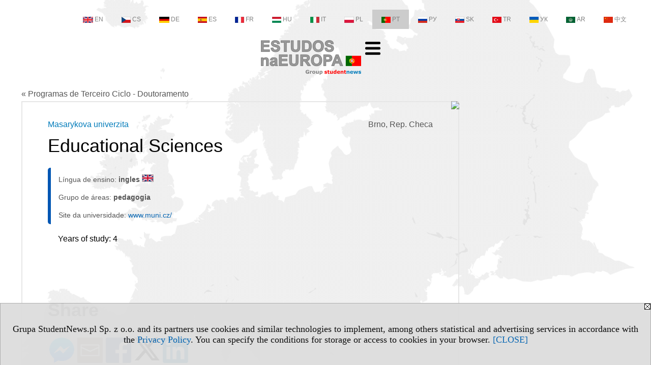

--- FILE ---
content_type: text/html; charset=UTF-8
request_url: https://doutoramento.estudarnaeuropa.eu/s/3715/75749-Programas-de-Terceiro-Ciclo/6783-Educational-Sciences.htm?pa=112&kg=1&kier=112100
body_size: 5293
content:
<!DOCTYPE HTML>
<html lang="pt">
<head>
<meta http-equiv="Content-Type" content="text/html; charset=utf-8">
<title>Educational Sciences - Masarykova univerzita (Masarykova univerzita), MU (Brno) - Rep. Checa, pedagogia - Programas de Terceiro Ciclo - Doutoramento - estudarnaeuropa.eu</title>
<meta name="Description" content="O grau de Doutor (3º ciclo) é conferido apenas pelas universidades e institutos universitários, sejam públicos ou privados. Apesar de não estar definida a duração deste 3º ciclo de estudos, é comum ter 6 a 8 semestres de duração e 180 a 240 créditos ECTS.">
<meta name="Keywords" content="serwis, Estudos Europa Doutoramento ">

<meta http-equiv="expires" content="0">
<meta name="viewport" content="width=device-width">
<base href="https://doutoramento.estudarnaeuropa.eu">
<meta name="robots" content="index, follow">
<LINK REL="Stylesheet" HREF="https://estudarnaeuropa.eu/styl.php" TYPE="text/css">
<LINK REL="Stylesheet" HREF="/styl.php?s3715" TYPE="text/css">
<meta name="language" content="pt"> <meta property="og:title" content="Educational Sciences - Masarykova univerzita (Masarykova univerzita), MU (Brno) - Rep. Checa, pedagogia - Programas de Terceiro Ciclo - Doutoramento - estudarnaeuropa.eu" /><meta property="og:description" content="O grau de Doutor (3º ciclo) é conferido apenas pelas universidades e institutos universitários, sejam públicos ou privados. Apesar de não estar definida a duração deste 3º ciclo de estudos, é comum ter 6 a 8 semestres de duração e 180 a 240 créditos ECTS." />

<script type="text/javascript" src="https://estudarnaeuropa.eu/js/adserver/adserwer.ad/ads.js"></script><script type="text/javascript" src="https://estudarnaeuropa.eu/js/funkcje_pt.js?a5"></script>
<!-- Global site tag (gtag.js) - Google Analytics -->
<script async src="https://www.googletagmanager.com/gtag/js?id=G-Q35XXLTF7M"></script>
<script>
window.dataLayer=window.dataLayer || [];
function gtag(){dataLayer.push(arguments);}
gtag('js', new Date());
gtag('config', 'G-Q35XXLTF7M', {'linker': {'domains': ['studentnews.eu','undergraduatestudy.eu','postgraduatestudy.eu','studies-in-europe.eu','full-timestudy.eu','part-timestudy.eu','studies-in-english.pl','studies-in-poland.pl','distancelearningstudy.eu','doctoralstudy.eu','mba-studies.eu','top-mba.eu','studiaweuropie.eu','studiumineuropa.eu','avrupadaokuma.eu','etudiereneurope.eu','estudiareneuropa.eu','studiareineuropa.eu','studiumvevrope.eu','studiumveurope.eu','tanulmanyokeuropaban.eu','studijoseuropoje.eu','studierieuropa.eu','studii-in-europa.eu','studerenineuropa.eu','opiskelueuroopassa.eu','studiranjeuevropi.eu','studiranjeueuropi.eu','studijvevropi.eu','dualstudies.eu']}});
var gl_ga=true;
</script>
<script src="/js/hmenu.js"></script>
<link rel="canonical" href="/s/3715/75749-Programas-de-Terceiro-Ciclo/6783-Educational-Sciences.htm?kier=112100" /><script>var pmenu_odwrotnie=true;var pmenu_styl1=true;</script>

</head>
<body class="b_prezentacja">
<script>
var i,ARRcookies=document.cookie.split(";"),ciastka_komunikat_pokaz=true;
for (i=0;i<ARRcookies.length;i++)
   {
   if (ARRcookies[i].indexOf("komunikat_cookie=pokazany")!=-1)
      ciastka_komunikat_pokaz=false;
   }

if (ciastka_komunikat_pokaz)
   {    
   document.writeln("<div style=\"background:#ddd; color:#000; border:1px solid #aaa; position:fixed; bottom:0; left:0; right:0; text-align:center; opacity:0.95; z-index:99; font-size:18px; font-family:Tahoma;\" id=\"pasek_komunikat_cookie\"><a onclick=\"this.parentNode.style.display='none'; return false;\" href=\"\"><img src=\"/img/drobne/X.GIF\" style=\"float:right;\"></a><div style=\"padding:40px 20px;\">Grupa StudentNews.pl Sp. z o.o. and its partners use cookies and similar technologies to implement, among others statistical and advertising services in accordance with the <a href=\"https://estudarnaeuropa.eu/terms/pt\">Privacy Policy</a>. You can specify the conditions for storage or access to cookies in your browser. <a onclick=\"this.parentNode.parentNode.style.display='none'; return false;\" href=\"\">[CLOSE]</a><style>body {padding-bottom:140px;}</style></div></div>");
   var date = new Date();
	date.setTime(date.getTime()+(30*24*60*60*1000));  
   document.cookie="komunikat_cookie=pokazany; expires=" + date.toGMTString() + "; path=/; domain=.estudarnaeuropa.eu; ";
   }
</script>
<div class="s_calosc s_calosc_iko_3"><div class="iko_3"><div class="iko_iko"><div class="iko_i"><a href="https://www.studentnews.eu"  ><img src="/img/sd/flags/h12/English.png" />EN</a></div><div class="iko_i"><a href="https://www.studiumvevrope.eu"  ><img src="/img/sd/flags/h12/Czech.png" />CS</a></div><div class="iko_i"><a href="https://www.studiumineuropa.eu"  ><img src="/img/sd/flags/h12/German.png" />DE</a></div><div class="iko_i"><a href="https://www.estudiareneuropa.eu"  ><img src="/img/sd/flags/h12/Spanish.png" />ES</a></div><div class="iko_i"><a href="https://www.etudiereneurope.eu"  ><img src="/img/sd/flags/h12/French.png" />FR</a></div><div class="iko_i"><a href="https://www.tanulmanyokeuropaban.eu"  ><img src="/img/sd/flags/h12/Hungarian.png" />HU</a></div><div class="iko_i"><a href="https://www.studiareineuropa.eu"  ><img src="/img/sd/flags/h12/Italian.png" />IT</a></div><div class="iko_i"><a href="https://www.studiaweuropie.eu"  ><img src="/img/sd/flags/h12/Polish.png" />PL</a></div><div class="iko_i wybr"><a href="https://www.estudarnaeuropa.eu"  ><img src="/img/sd/flags/h12/Portuguese.png" />PT</a></div><div class="iko_i"><a href="https://www.ru.studies-in-europe.eu"  ><img src="/img/sd/flags/h12/Russian.png" />РУ</a></div><div class="iko_i"><a href="https://www.studiumveurope.eu"  ><img src="/img/sd/flags/h12/Slovak.png" />SK</a></div><div class="iko_i"><a href="https://www.avrupadaokuma.eu"  ><img src="/img/sd/flags/h12/Turkish.png" />TR</a></div><div class="iko_i"><a href="https://www.navchannya-v-yevropi.studies-in-europe.eu"  ><img src="/img/sd/flags/h12/Ukrainian.png" />УК</a></div><div class="iko_i"><a href="https://www.ar.studies-in-europe.eu"  ><img src="/img/sd/flags/h12/Arabic.png" />AR</a></div><div class="iko_i"><a href="https://www.zh.studies-in-europe.eu"  ><img src="/img/sd/flags/h12/Chinese.png" />中文</a></div></div></div></div>

<!-- górna ramka - logo i baner -->
<div class="ab15 acccccb"><script language="JavaScript" type="text/javascript">
<!--
okno_szer=document.body.clientWidth;
var arg;
// arg=document.location;
arg='p='+escape(document.location)+'&amp;s=3715';
arg+='&amp;tr='+(typeof tr83 !== 'undefined'?tr83:0)+'';
if (okno_szer>900 /*https://bugzilla.mozilla.org/show_bug.cgi?id=1071620*/&&okno_szer!=980)
   document.writeln('<'+'scr'+'ipt language="JavaScript" type="text/javascript" src="https://studentnews.pl/bb.php?'+arg+'"></'+'scr'+'ipt>');
else
   if (okno_szer>1)
      document.writeln('<'+'scr'+'ipt language="JavaScript" type="text/javascript" src="https://studentnews.pl/bb.php?usyt=10&amp;'+arg+'"></'+'scr'+'ipt>');
//-->
</script></div>
<div class="s_calosc s_calosc_gora" id="naglowek_strony">
<div class="s_gora">
<div><div class="gora"><span id="pmenu_h_cont"></span><div class="gora_l"><div>
<A HREF="https://www.estudarnaeuropa.eu"><img src="https://estudarnaeuropa.eu/img/logo/estudarnaeuropa.eu_.png" border="0" alt="estudarnaeuropa.eu" vspace=0 id="logo_domeny" width="197" height="68"></A>
</div></div><div class="gora_s"></div><div class="gora_p hmenu1"><div class="iko_iko pmenue"><div class="iko_i"><a href="https://www.estudarnaeuropa.eu"  ><img src="/img/sd/icons/uni/logo-right/int80/home.png" /><br>Home</a></div><div class="iko_i"><a href="https://universidades.estudarnaeuropa.eu"  ><img src="/img/sd/icons/uni/logo-right/int80/uni.png" /><br>Universidades</a></div><div class="iko_i"><a href="https://primeiro-ciclo.estudarnaeuropa.eu"  ><img src="/img/sd/icons/uni/logo-right/int80/I.png" /><br>Licenciaturas</a></div><div class="iko_i"><a href="https://mestrado.estudarnaeuropa.eu/serwis.php?s=4010&pok=76756"  ><img src="/img/sd/icons/uni/logo-right/int80/I+II.png" /><br>Integrados</a></div><div class="iko_i"><a href="https://mestrado.estudarnaeuropa.eu"  ><img src="/img/sd/icons/uni/logo-right/int80/II.png" /><br>Mestrados</a></div><div class="iko_i wybr"><a href="https://doutoramento.estudarnaeuropa.eu"  ><img src="/img/sd/icons/uni/logo-right/int80/III.png" /><br>Doutoramentos</a></div></div></div><div class="nic3"></div></div></div>





<div><div class="l_zakl_gr hmenu1 pmenue l_zakl_gr_dol" style=""><div class="dod xxzwi"> <div class="elem"><a href="https://www.estudarnaeuropa.eu"  >Estudos na Europa</a></div><div class="elem"><a href="https://alemanha.estudarnaeuropa.eu/"  >Alemanha</a></div><div class="elem"><a href="https://austria.estudarnaeuropa.eu"  >Áustria</a></div><div class="elem"><a href="https://espanha.estudarnaeuropa.eu"  >Espanha</a></div><div class="elem"><a href="https://franca.estudarnaeuropa.eu"  >França</a></div><div class="elem"><a href="https://italia.estudarnaeuropa.eu"  >Itália</a></div><div class="elem"><a href="https://polonia.estudarnaeuropa.eu"  >Polônia</a></div><div class="elem"><a href="https://portugal.estudarnaeuropa.eu/"  >Portugal</a></div><div class="elem"><a href="https://russia.estudarnaeuropa.eu/"  >Rússia</a></div><div class="elem"><a href="https://reino-unido.estudarnaeuropa.eu"  >Reino Unido</a></div><div class="elem"><a href="https://republica-checa.estudarnaeuropa.eu"  >República Checa</a></div><div class="elem"><a href="https://suica.estudarnaeuropa.eu/s/4262/78496-Estudar-em-Suica.htm"  >Suíça</a></div> </div></div></div>

</div><!-- /s_gora -->
</div><!-- /s_calosc -->
<script language="JavaScript" type="text/javascript">
<!--
{
var arg;
arg=document.location;
arg=escape(arg)+'&s=3715&tr='+(typeof tr83 !== 'undefined'?tr83:0)+'';
if (document.body.clientWidth>1420)
{
if (document.body.clientWidth>1540)
   {
//    document.writeln('<'+'scr'+'ipt language="JavaScript" type="text/javascript" src="https://studentnews.pl/bb.php?usyt=6&amp;p='+arg+'"></'+'scr'+'ipt>');
//    document.writeln('<'+'scr'+'ipt language="JavaScript" type="text/javascript" src="https://studentnews.pl/bb.php?usyt=7&amp;p='+arg+'"></'+'scr'+'ipt>');
   }
else
   {
   document.writeln('<'+'scr'+'ipt language="JavaScript" type="text/javascript" src="https://studentnews.pl/bb.php?usyt=5&amp;p='+arg+'"></'+'scr'+'ipt>');
   document.writeln('<'+'scr'+'ipt language="JavaScript" type="text/javascript" src="https://studentnews.pl/bb.php?usyt=8&amp;p='+arg+'"></'+'scr'+'ipt>');
   }
}
//document.writeln('<'+'scr'+'ipt language="JavaScript" type="text/javascript" src="https://studentnews.pl/bb.php?usyt=9&amp;p='+arg+'"></'+'scr'+'ipt>');
if (document.body.clientWidth<=900)
   stck("https://studentnews.pl","/bb.php?usyt=33&p="+arg);
}
//-->
</script>

<div class="s_calosc glowna s_calosc_glowna">
<!-- glówna -->
<div class="s_middle">

<div class="s_lewa"><!-- lewa ramka --></div><!-- /s_lewa -->

<!-- srodkowa ramka -->
<div class="s_srodek" id="s_srodek">

<div></div>
<div class="breadcrumbs"><a href="/s/3715/75749-Programas-de-Terceiro-Ciclo.htm">&laquo; Programas de Terceiro Ciclo - Doutoramento</a></div><div style="float:right" id="srodek_naglowek_s"><img src="https://studentnews.pl/st_new.php?typ=pok&id1=75749&p=0" width="1" height="1"></div>
<div class="uczelnie"><!-- nduX8kon --><div class="uczelnie_td"><div class="miasto">Brno, Rep. Checa</div><div class="nad_tytulem"><a href="https://universidades.estudarnaeuropa.eu/s/3546/75746-Escolas-Superiores-na-Europa/6783-Masarykova-univerzita.htm?pa=112&amp;kg=1" class="iu_ldu">Masarykova univerzita</a></div><h1 class=tytul>Educational Sciences</h1><div class="wo_cechy"><div class="wo_cecha">Língua de ensino: <span class="wartosc">ingles <img src="/img/ikonki/jezyki/en.png" alt="Estudos na língua ingles" title="Estudos na língua ingles" class="iko_jez"></span></div><div class="wo_cecha">Grupo de áreas: <span class="wartosc">pedagogia</span></div><div class="wo_www">Site da universidade: <a href="https://www.muni.cz/" target="_blank" onclick="return otworz(this.href,'st_new.php?typ=uczpt&id1=6783&p=1&u=',gazdP(this,'link zwykły','klik','td - uczelni'))">www.muni.cz/</a></div></div><div class="iu_tekst_wsp">Years of study: 4</div><div class="iu_td_tekst"></div><div class="iu_td_tekst_d"></div><div><ul class="udostepnij_link"><h2>Share</h2><li class="naduzych"><a href="https://www.facebook.com/dialog/send?app_id=966242223397117&redirect_uri=https%3A%2F%2Fdoutoramento.estudarnaeuropa.eu&link=https%3A%2F%2Fdoutoramento.estudarnaeuropa.eu%2Fs%2F3715%2F75749-Programas-de-Terceiro-Ciclo%2F6783-Educational-Sciences.htm%3Fkier%3D112100" target="_blank" title="Messenger" onclick="gazd({'event_category':'udostępnij','event_action':'Messenger-duży','event_label':'dolny td id=112100'})"><img alt="Messenger" src="/img/drobne/social/messenger.png"></a></li><li class="namalych"><a href="fb-messenger://share/?link=https%3A%2F%2Fdoutoramento.estudarnaeuropa.eu%2Fs%2F3715%2F75749-Programas-de-Terceiro-Ciclo%2F6783-Educational-Sciences.htm%3Fkier%3D112100&app_id=966242223397117" title="Messenger" onclick="gazd({'event_category':'udostępnij','event_action':'Messenger-mały','event_label':'dolny td id=112100'})"><img alt="Messenger" src="/img/drobne/social/messenger.png"></a></li><li class="namalych"><a href="whatsapp://send?text=%22Educational%20Sciences%20-%20Masarykova%20univerzita%20%28Masarykova%20univerzita%29%2C%20MU%20%28Brno%29%20-%20Programas%20de%20Terceiro%20Ciclo%20-%20Doutoramento%22%20https%3A%2F%2Fdoutoramento.estudarnaeuropa.eu%2Fs%2F3715%2F75749-Programas-de-Terceiro-Ciclo%2F6783-Educational-Sciences.htm%3Fkier%3D112100" title="whatsapp" onclick="gazd({'event_category':'udostępnij','event_action':'whatsapp','event_label':'dolny td id=112100'})"><img alt="whatsapp" src="/img/drobne/social/whatsapp.png"></a></li><li><a href="mailto:?subject=Educational%20Sciences%20-%20Masarykova%20univerzita%20%28Masarykova%20univerzita%29%2C%20MU%20%28Brno%29%20-%20Programas%20de%20Terceiro%20Ciclo%20-%20Doutoramento&body=Educational%20Sciences%20-%20Masarykova%20univerzita%20%28Masarykova%20univerzita%29%2C%20MU%20%28Brno%29%20-%20Programas%20de%20Terceiro%20Ciclo%20-%20Doutoramento%0D%0Ahttps%3A%2F%2Fdoutoramento.estudarnaeuropa.eu%2Fs%2F3715%2F75749-Programas-de-Terceiro-Ciclo%2F6783-Educational-Sciences.htm%3Fkier%3D112100%0D%0A%0D%0A"  title="e-mail" onclick="gazd({'event_category':'udostępnij','event_action':'e-mail','event_label':'dolny td id=112100'})"><img alt="e-mail" src="/img/drobne/social/e-mail.png"></a></li><li><a href="https://www.facebook.com/sharer/sharer.php?u=https%3A%2F%2Fdoutoramento.estudarnaeuropa.eu%2Fs%2F3715%2F75749-Programas-de-Terceiro-Ciclo%2F6783-Educational-Sciences.htm%3Fkier%3D112100" target="_blank" title="Facebook" onclick="gazd({'event_category':'udostępnij','event_action':'Facebook','event_label':'dolny td id=112100'})"><img alt="Facebook" src="/img/drobne/social/facebook.png"></a></li><li><a href="https://twitter.com/intent/tweet?text=Educational%20Sciences%20-%20Masarykova%20univerzita%20%28Masarykova%20univerzita%29%2C%20MU%20%28Brno%29%20-%20Programas%20de%20Terceiro%20Ciclo%20-%20Doutoramento&url=https%3A%2F%2Fdoutoramento.estudarnaeuropa.eu%2Fs%2F3715%2F75749-Programas-de-Terceiro-Ciclo%2F6783-Educational-Sciences.htm%3Fkier%3D112100" target="_blank" title="Twitter" onclick="gazd({'event_category':'udostępnij','event_action':'Twitter','event_label':'dolny td id=112100'})"><img alt="Twitter" src="/img/drobne/social/twitter.png"></a></li><li><a href="https://www.linkedin.com/shareArticle?mini=true&url=https%3A%2F%2Fdoutoramento.estudarnaeuropa.eu%2Fs%2F3715%2F75749-Programas-de-Terceiro-Ciclo%2F6783-Educational-Sciences.htm%3Fkier%3D112100&title=Educational%20Sciences%20-%20Masarykova%20univerzita%20%28Masarykova%20univerzita%29%2C%20MU%20%28Brno%29%20-%20Programas%20de%20Terceiro%20Ciclo%20-%20Doutoramento" target="_blank" title="LinkedIn" onclick="gazd({'event_category':'udostępnij','event_action':'LinkedIn','event_label':'dolny td id=112100'})"><img alt="LinkedIn" src="/img/drobne/social/linkedin.png"></a></li></ul></div><div class="iu_td_linkmp"><a href="/s/3715/75749-Programas-de-Terceiro-Ciclo/6783-Masarykova-univerzita.htm?pa=112&amp;kg=1">lista - Doutoramento - Masarykova univerzita</a></div><div class="iu_uwk" id="iu_uwk"><table class="iu_uwk"><tr><th colspan="2">Universidade</th></tr><tr><td><a href="https://universidades.estudarnaeuropa.eu/s/3546/75746-Escolas-Superiores-na-Europa/6783-Masarykova-univerzita.htm?pa=112&amp;kg=1">Masarykova univerzita - Apresentação da universidade</a></td><td></td></tr></table></div><div class="iu_linki_z_kierunkow"><div class="n">Ir para</div><ul><li><a href="/s/3715/75749-Programas-de-Terceiro-Ciclo.htm?pa=112&amp;m=830&amp;kg=1">Brno - pedagogia</a></li>
<li><a href="/s/3715/75749-Programas-de-Terceiro-Ciclo.htm?pa=112&amp;m=830">Brno - Doutoramento</a></li>
</ul></div></div><div class="powrot"><a href="/s/3715/75749-Programas-de-Terceiro-Ciclo.htm?pa=112&amp;kg=1"><span class="znaczek">&laquo;</span> voltar - Doutoramento</a></div><script type="text/javascript"><!--
document.writeln('<img src="https://studentnews.pl/st_new.php?typ=uczpt&id1=6783&p=0">');
// --></script></div>
<script language="JavaScript" type="text/javascript">
<!--
okno_szer=document.body.clientWidth;
var arg;
arg=document.location;
arg=escape(arg)+'&amp;s=3715&amp;tr='+(typeof tr83 !== 'undefined'?tr83:0)+'';
if (okno_szer>900 /*https://bugzilla.mozilla.org/show_bug.cgi?id=1071620*/&&okno_szer!=980)
   document.writeln('<'+'scr'+'ipt language="JavaScript" type="text/javascript" src="https://studentnews.pl/bb.php?usyt=13&amp;p='+arg+'"></'+'scr'+'ipt>');
//-->
</script>
</div><!-- /s_srodek -->
<script language="JavaScript" type="text/javascript">
<!--

ob=obiekt_o_id("s_srodek");
if (document.body.clientWidth>0 && document.body.clientWidth<801 && window.getComputedStyle(ob, null).getPropertyValue("order")!=-1) ob.parentNode.insertBefore(ob, ob.parentNode.firstChild);

//-->
</script>

<script language="JavaScript" type="text/javascript">
<!--
//-->
</script>

<div class="s_dodatkowa">
<!-- dodatkowa ramka -->
<script language="JavaScript" type="text/javascript">
<!--
var arg;
arg=document.location;
arg=escape(arg)+'&amp;s=3715&amp;tr='+(typeof tr83 !== 'undefined'?tr83:0)+'';
okno_szer=document.body.clientWidth;
if (okno_szer>1030)
   {
   document.writeln('<'+'scr'+'ipt language="JavaScript" type="text/javascript" src="https://studentnews.pl/bb.php?usyt=4&amp;p='+arg+'"></'+'scr'+'ipt>');
   document.writeln('<'+'scr'+'ipt language="JavaScript" type="text/javascript" src="https://studentnews.pl/bb.php?usyt=2&amp;p='+arg+'"></'+'scr'+'ipt>');
   document.writeln('<'+'scr'+'ipt language="JavaScript" type="text/javascript" src="https://studentnews.pl/bb.php?usyt=30&amp;p='+arg+'"></'+'scr'+'ipt>');
   document.writeln('<'+'scr'+'ipt language="JavaScript" type="text/javascript" src="https://studentnews.pl/bb.php?usyt=32&amp;p='+arg+'"></'+'scr'+'ipt>');
   document.writeln('<'+'scr'+'ipt language="JavaScript" type="text/javascript" src="https://studentnews.pl/bb.php?usyt=31&amp;p='+arg+'"></'+'scr'+'ipt>');
   document.writeln('<'+'scr'+'ipt language="JavaScript" type="text/javascript" src="https://studentnews.pl/bb.php?usyt=34&amp;p='+arg+'"></'+'scr'+'ipt>');
   }
//-->
</script><script>if (document.body.clientWidth>1024) document.writeln('<'+'scr'+'ipt src="/gadzet.php?co=s_dodatkowa&amp;ko=75749.5043c23620bb27843ffc74e17029735d"></'+'scr'+'ipt>');</script>
</div><!-- /s_dodatkowa -->

<!-- prawa ramka -->
<div class="s_prawa"></div><!-- /s_prawa -->

</div><!-- /s_middle -->


<!-- dolna ramka -->
<div class="s_dol">
<div style="" class="l_zakl_4"><div class="dod"> <nobr><a HREF="https://group.studentnews.eu" class='menulnk' style="">StudentNews Group - about us</a></nobr> </div></div>


</div><!-- /s_dolna -->

</div><!-- /s_calosc -->

<div class="dol_stopka">  <a href="https://estudarnaeuropa.eu/terms/pt">Privacy Policy</a>  </div>

</body>
</html>


--- FILE ---
content_type: application/javascript
request_url: https://estudarnaeuropa.eu/js/funkcje_pt.js?a5
body_size: 6907
content:
function okno_popup(adres, szer, wys)
{
noweOkno = window.open(adres,'', 'toolbar=no, location=no, scrollbars=yes, resizable=1, width='+szer+',height='+wys+'');
}

function goToPWN(link)
{
window.location=link+"&cid=b46260cf87";
}

function gazdP(o,c,a,l)
{
var p={'event_category':c,'event_action':a,'event_label':l};
if (o.getAttribute('data-category')) p.event_category=o.getAttribute('data-category');
if (o.getAttribute('data-action')) p.event_action=o.getAttribute('data-action');
if (o.getAttribute('data-label')) p.event_label=o.getAttribute('data-label');
return p;
}

function gazd(p)
{
if (typeof gl_ga!=='undefined'&&gl_ga&&typeof p.event_action!=='undefined'&&p.event_action.length>0)
{
gtag('event',p.event_action,p);

}
return false;
}

function otworz(adr,zli,p)
{


if (typeof p==='object')
gazd(p);
if (zli.length>0&&typeof gl_stwyl==='undefined')
{
adr=encodeURIComponent(adr);
adr='https://studentnews.pl/'+zli+adr;
}
n=window.open(adr,'_blank');
if (navigator.userAgent.search('MSIE')!=-1)
return event.returnValue=false;
else
return false;
}

function obiekt_o_id(id)
{
if (document.layers)
{
r=document.layers[id];
}
else if (document.all)
{
r=document.all[id];
}
else if (document.getElementById)
{
r=document.getElementById(id);
}
return r;
}

function dodajZdarzenie(obiekt, zdarzenie, funkcja)
{
if (obiekt.addEventListener)
obiekt.addEventListener(zdarzenie, funkcja, false);
else if (obiekt.attachEvent)
obiekt.attachEvent("on"+zdarzenie, funkcja);
}
function usunZdarzenie(obiekt, zdarzenie, funkcja)
{
if (obiekt.removeEventListener)
obiekt.removeEventListener(zdarzenie, funkcja, false);
else
obiekt.detachEvent("on"+zdarzenie, funkcja);
}

function tmp_style_create(css)
{
var s=document.createElement('style');
s.type='text/css';
s.innerHTML=css;
document.getElementsByTagName('head')[0].appendChild(s);
return s;
}
function tmp_style_set(s,css='')
{
s.innerHTML=css;
}

function warstwa_pokaz_obraz(elem,op)
{
op = typeof op !== 'undefined' ? op : 0;
w=document.createElement("div");
w.id='warstwa';
w1=document.createElement("div");
w1.id='w1';
w2=document.createElement("div");
w2.id='w2';
dodajZdarzenie(w, 'click', warstwa_usun);
if (elem.href)
{
obr=document.createElement('img');
obr.src=elem.href;
w2.appendChild(obr);
}
w1.appendChild(w2);
w.appendChild(w1);
document.body.appendChild(w);
max_szer=window.innerWidth || document.documentElement.clientWidth || document.body.clientWidth;
if (max_szer>100)
{
if (op==1)
w2.style.maxWidth=(max_szer)+'px';
else
obr.style.maxWidth=(CSS.supports?.('width','calc(100dvw - 20px)')?'calc(100dvw - 20px)':(max_szer-20)+'px');
}
max_wys=window.innerHeight || document.documentElement.clientHeight || document.body.clientHeight;
if (max_wys>100)
{
if (op==1)
w2.style.maxHeight=(max_wys)+'px';
else
obr.style.maxHeight=(CSS.supports?.('height','calc(100dvh - 20px)')?'calc(100dvh - 20px)':(max_wys-20)+'px');
}
w.style.backgroundColor='rgba(0,0,0,0.75)';
x=document.createElement("div");
x.innerHTML='CLOSE [X]';
x.className="x";
w.appendChild(x);
return false;
}
function warstwa_usun()
{
if (w=obiekt_o_id('warstwa'))
w.parentNode.removeChild(w);
}

function pokaz_ukryj(o)
{
p=o.parentNode;
if ((' '+p.className+' ').indexOf(' pu_ukryj ')>-1)
p.className=(' '+p.className+' ').replace(' pu_ukryj ', '');
else
p.className+=' pu_ukryj';
}

function min_max(o,a='')
{
if (a=='max'||a!='min'&&(' '+o.className+' ').indexOf(' mm_min ')>-1)
o.className=(' '+o.className+' ').replace(' mm_min ', '')+' mm_max';
else
o.className=(' '+o.className+' ').replace(' mm_max ', '')+' mm_min';
}

function miniaturka_link(o)
{
if (o.naturalWidth>o.width&&(o.nextSibling==null||o.nextSibling.className!='miniaturka_link'))
{
a=document.createElement("a");
a.href=o.src;
a.target='_blank';
a.className='miniaturka_link';
a.appendChild(document.createTextNode('Zobacz pełny rozmiar'));
o.parentNode.insertBefore(a, o.nextSibling);
}
}
function miniaturka_przelacz()
{
if ((' '+this.className+' ').indexOf(' miniaturka_min ')>-1)
{
this.className='miniaturka obrobiony';
miniaturka_link(this);
}
else
{
this.className='miniaturka_min obrobiony';
}
}
function miniaturka()
{
var t=document.getElementsByClassName('miniaturka');
for(i=0;i<t.length;i++)
{
if ((' '+t[i].className+' ').indexOf(' obrobiony ')>-1)
continue;
dodajZdarzenie(t[i],'click',miniaturka_przelacz);
if ((' '+t[i].className+' ').indexOf(' miniaturka_bez ')>-1)
{
miniaturka_link(t[i]);
t[i].className='miniaturka obrobiony';
}
else
{
t[i].className='miniaturka_min obrobiony';
i--;
}
}
}
dodajZdarzenie(window,'DOMContentLoaded',miniaturka);

function automatyczny_skaler(obr)
{
obiekt=this;
this.o=obr;
this.szer_dodatki=0;
this.limit_widoku_komorkowego=800;

this.ustaw_szer_dodatki=function(a)
{
this.szer_dodatki=a;
}
this.skaluj=function()
{
if (obiekt.zmniejsz||obiekt.o.width==obiekt.szer_obrazka)
{
obiekt.zmniejsz=false;
obiekt.o.width=obiekt.szer_obrazka_r;
if (obiekt.szer_dostepna>obiekt.limit_widoku_komorkowego)
{
obiekt.o.style.cursor='zoom-in';
obiekt.o.title='image downscaled - Click to see original size';
obiekt.o.style.outline='2px dotted #ccc';
}
obiekt.zmaksymalizowany=false;
}
else
{
obiekt.o.width=obiekt.szer_obrazka;
obiekt.o.style.cursor='zoom-out';
obiekt.o.style.maxWidth='none';
obiekt.o.title='original size image - Click to fit in window';
obiekt.zmaksymalizowany=true;
}
}
this.start=function()
{

if (obiekt.szer_obrazka==undefined)
obiekt.szer_obrazka=obiekt.o.naturalWidth;

obiekt.szer_dostepna=document.body.clientWidth;
obiekt.szer_obrazka_r=obiekt.szer_dostepna-(obiekt.szer_dostepna>obiekt.limit_widoku_komorkowego?obiekt.szer_dodatki:0);
if (obiekt.szer_obrazka_r<100)
obiekt.szer_obrazka_r=100;
if (obiekt.szer_obrazka_r>obiekt.szer_obrazka)
obiekt.szer_obrazka_r=obiekt.szer_obrazka;
obiekt.wys_dostepna=(window.innerHeight||document.documentElement.clientHeight||document.body.clientHeight)-(obiekt.o.getBoundingClientRect().top+window.pageYOffset);
if (obiekt.wys_dostepna<300)
obiekt.wys_dostepna=300;
if (obiekt.o.naturalHeight*obiekt.szer_obrazka/obiekt.szer_obrazka_r>obiekt.wys_dostepna)
obiekt.szer_obrazka_r=Math.trunc(obiekt.szer_obrazka*obiekt.wys_dostepna/obiekt.o.naturalHeight);
if (obiekt.szer_obrazka>obiekt.szer_obrazka_r+10)
{
if (!(obiekt.zmaksymalizowany))
{
obiekt.zmniejsz=true;
obiekt.zmniejszany=true;
obiekt.skaluj();
if (obiekt.szer_dostepna>obiekt.limit_widoku_komorkowego)
dodajZdarzenie(obiekt.o,'click',obiekt.skaluj);
}
}
else
if (obiekt.o.width<obiekt.szer_obrazka||obiekt.zmniejszany)
{
obiekt.zmaksymalizowany=false;
usunZdarzenie(obiekt.o,'click',obiekt.skaluj);
obiekt.o.width=obiekt.szer_obrazka;
obiekt.o.style.cursor='auto';
obiekt.o.title='original size image';
obiekt.o.style.outline='0px';
}
}
dodajZdarzenie(window,'resize',this.start);
dodajZdarzenie(obr,'load',this.start);
}

function podstrona(o,grupa,id,inne)
{
if (AJAXobj)
{
if (o.parentNode.className=='wybrany')
{
obiekt_o_id('podstrona').innerHTML='';
o.parentNode.className='';
}
else
{
AJAXpodstaw(obiekt_o_id('podstrona'), '/gadzet.php?co=podstrona&grupa='+grupa+'&id='+id+(inne?'&'+inne:''));
tabc=o.parentNode.parentNode.childNodes;
for (i in tabc)
if (tabc[i].tagName=='LI')
tabc[i].className='';
o.parentNode.className='wybrany';
}
return false;
}
else
return true;
}

function go_link_rel(rel)
{
var elems=document.getElementsByTagName("link");
for(i=0;i<elems.length;i++)
{
if (elems[i].rel===rel)
{
location.href=elems[i].href;
}
}
}

document.onkeyup=function(e)
{
if (e.keyCode===27||e.keyCode===88)
{warstwa_usun(); return;}
if(document.activeElement.nodeName!=="BODY")
return;
if (e.keyCode===37||e.keyCode===80)
go_link_rel('prev');
else if (e.keyCode===39||e.keyCode===78)
go_link_rel('next');
};

function nawigacjaSwipeElementu(element)
{
let x = null;
let y = null;
element.addEventListener('touchstart', function(evt) {
if (evt.touches && evt.touches.length > 0) {
x = evt.touches[0].clientX;
y = evt.touches[0].clientY;
}
}, false);
element.addEventListener('touchend', function(evt) {
if (!x || !y) return;
const xDiff = x - evt.changedTouches[0].clientX;
const yDiff = y - evt.changedTouches[0].clientY;
if (Math.abs(xDiff)>30 && Math.abs(xDiff)>Math.abs(yDiff)) {
if (xDiff > 0) {
go_link_rel('next'); 
}
else {
go_link_rel('prev'); 
}
}

x = null;
y = null;
}, false);
}

function AJAXpodstaw(element, adres, dane_post)
{
if (dane_post)
{
AJAXobj.open('POST', adres, true);
AJAXobj.setRequestHeader("Content-type", "application/x-www-form-urlencoded");
AJAXobj.setRequestHeader("Content-length", dane_post.length);
AJAXobj.setRequestHeader("Connection", "close");
send_param=dane_post;
}
else
{
AJAXobj.open('GET', adres, true);
send_param=null;
}
AJAXobj.onreadystatechange = function()
{
if (AJAXobj.readyState==4)
{
element.innerHTML=AJAXobj.responseText.replace(/^[\s\S]*<!--ajaxcontentstart-->/,"").replace(/<!--ajaxcontentend-->[\s\S]*$/,"");
miniaturka();
}
};
AJAXobj.send(send_param);
}

var AJAXobj=false;
try
{
AJAXobj=new XMLHttpRequest();
}
catch (trymicrosoft)
{
try 
{
AJAXobj=new ActiveXObject("Msxml2.XMLHTTP");
}
catch (othermicrosoft)
{
try
{
AJAXobj=new ActiveXObject("Microsoft.XMLHTTP");
}
catch (failed)
{
AJAXobj=false;
}  
}
}


function zwi()
{

if (document.body.clientWidth>0 )
{
var t=document.getElementsByClassName('zwi');
for(i=0;i<t.length;i++)
{
if ((' '+t[i].className+' ').indexOf(' zwiR ')>-1) continue;
if (document.body.clientWidth>600 && ((' '+t[i].className+' ').indexOf(' zwi2 ')>-1 )) continue;
el=t[i].firstChild;
while (el!=null&&el.nodeType!=1)
el=el.nextSibling;
el=el.nextSibling;
while (el!=null&&el.nodeType!=1)
el=el.nextSibling;
if (el==null||el.nodeType!=1) continue;
wys=el.offsetHeight;
if (t[i].offsetHeight>wys+2&&t[i].offsetHeight>40 || t[i].offsetHeight<wys-2)
{
t[i].style.maxHeight=wys+'px';


t[i].style.display="block";
if ((' '+t[i].parentNode.className+' ').indexOf(' zwiC ')<0)
{
a=document.createElement("div");
a.className='zwiC';
t[i].parentNode.insertBefore(a, t[i]);
a.appendChild(t[i]);
}
if ((' '+t[i].className+' ').indexOf(' zwi2 ')>-1)
{
t[i].className+=' zwi2Z';
t[i].style.maxHeight=(3*wys)+'px';

r=document.createElement("div");
r.style.backgroundColor=window.getComputedStyle(t[i].parentNode.parentNode, null).getPropertyValue("background-color");
r.appendChild(document.createTextNode('Mostrar mais '+'V'));
}
else if ((' '+t[i].className+' ').indexOf(' zwi3 ')>-1)
{
t[i].className+=' zwi3Z';
t[i].style.maxHeight='25px';
r=document.createElement("div");
r.style.height='25px';
r.appendChild(document.createTextNode('pokaż opcje wyszukiwania '+'V'));
}
else
{
t[i].className+=' zwiZ';

r=document.createElement("span");
r.appendChild(document.createElement("span"));
r.appendChild(document.createTextNode('V'));
tw=t[i].getElementsByClassName('wybr');
if (tw.length>=1)
{
t[i].scrollLeft=tw[0].offsetLeft-30;
}
}
r.className='r';
r.title='Mostrar mais';
if (t[i].lastChild.className=='r')
t[i].lastChild.style.display='initial';
else
t[i].appendChild(r);
dodajZdarzenie(r,'click',zwiR);
}
}
}
}

function zwiR()
{
for (i=0;i<3;i++)
{
this.parentNode.style.maxHeight='1000px';
this.parentNode.className=(' '+this.parentNode.className+' ').replace(" zwiZ ", "")+' zwiR';
this.parentNode.parentNode.className=(' '+this.parentNode.parentNode.className+' ').replace(" zwiC ", "");
}
this.style.display='none';


}
dodajZdarzenie(window,'load',zwi);
dodajZdarzenie(window,'resize',zwi);

function skalujMapy()
{
function skaluj(a) {return a*prop;}
var oy=document.querySelectorAll('img[usemap]');
for (var i=0;i<oy.length;i++)
{
if (oy[i].dataset.skalowany || oy[i].naturalWidth>0&&oy[i].width>0&&oy[i].naturalWidth>oy[i].width)
{
var m=document.querySelector(oy[i].useMap+','+'[name='+oy[i].useMap.replace('#','')+']');
if (m)
{
prop=oy[i].width/oy[i].naturalWidth;
as=m.getElementsByTagName('area');
for (var j=0;j<as.length;j++)
{
if (as[j].dataset.ocoords==undefined)
as[j].dataset.ocoords=as[j].coords.replace(/ *, */g,',').replace(/ +/g,',');
if (as[j].dataset.ocoords!=undefined)
{
as[j].coords=as[j].dataset.ocoords.split(',').map(Number).map(skaluj).map(Math.floor).join(',');
}
}
oy[i].dataset.skalowany=true;
}
}
}
}
dodajZdarzenie(window,'load',skalujMapy);
dodajZdarzenie(window,'resize',skalujMapy);




































function iks()
{
t=document.getElementsByClassName('form_elem_wybrany');
for(i=0;i<t.length;i++)
{
x=document.createElement("span");
x.className+=' iks';
obr=document.createElement('img');
obr.src='/img/drobne/x.svg';
x.appendChild(obr);
t[i].parentNode.insertBefore(x, t[i].nextSibling);
dodajZdarzenie(x,'click',function() {iksX(this)});
t[i].style.fontWeight='bold';
}
}
function iksX(ob)
{
o=ob.parentNode.getElementsByClassName('form_elem_wybrany')[0];
ob.style.display='none';
switch (o.tagName)
{
case 'INPUT':
o.value='';
o.form.submit();
break;
case 'SELECT':
o.selectedIndex=0;
o.form.submit();
break;
case 'LABEL':
const c=o.querySelector(':scope > input[type="checkbox"]');
if (c)
{
c.checked=false;
c.form.submit();
}
break;
}
}
dodajZdarzenie(window,'load',iks);

function naprAnch()
{
t=location.hash.split('#')[1];
if ((typeof t!=='undefined')&&t.length>0&&!obiekt_o_id(t))
{
t1=t.split('&');
for (i=0;i<t1.length;i++)
if (o=obiekt_o_id(t1[i]))
o.scrollIntoView();
}
}
dodajZdarzenie(window,'load',naprAnch);

function licznik_koniec()
{
o=obiekt_o_id("test_zakoncz");
if (o)
if (confirm("confirm_koniec_czasu"))
o.click();
}
function licznik()
{
tres=tend-Math.round(Date.now()/1000)+tdev;
if (tres>0)
{
t="pozostało czasu: "+(tres>=3600?Math.floor(tres/3600)+":":"")+("0"+Math.floor(tres%3600/60)).slice(-2)+":"+("0"+tres%60).slice(-2);
p=(tres/tlim)*100;
obiekt_o_id("licznik").style.backgroundImage="linear-gradient(to left, #ccf "+p+"%, transparent "+p+"%)";
obiekt_o_id("licznik").innerHTML=t;
}
else
{
t="koniec czasu";
obiekt_o_id("licznik").style.backgroundImage="radial-gradient(#ff0, #fdd)";
obiekt_o_id("licznik").innerHTML=t;
if (tres>-2&&!tkom)
{
tkom=true;
setTimeout(licznik_koniec,1700);
}
clearInterval(liczn);
}
}
function te_pytanie_zazn(o)
{
if (o.checked)
o.parentNode.parentNode.parentNode.className+=" pytanie_do_spr";
else
o.parentNode.parentNode.parentNode.className=(" "+o.parentNode.parentNode.parentNode.className+" ").replace(" pytanie_do_spr ","");
inputs=o.form.elements;
il_p=0;
pz=[];
for (i=0;i<inputs.length;i++)
{
if (inputs[i].type=="checkbox"&&inputs[i].name.indexOf("z[")==0)
{
if (inputs[i].checked)
{
pz.push(il_p);
}
il_p++;
}
}
t_gradient="";
if (il_p>0&&pz.length>0)
for (i=0; i<pz.length; i++)
{
proc_p=100*pz[i]/il_p;
proc_k=100*(pz[i]+1)/il_p;
t_gradient+=", transparent "+proc_p+"%, #adf "+proc_p+"%, #adf "+proc_k+"%, transparent "+proc_k+"%";
}
if (t_gradient)
t_gradient="linear-gradient(to right"+t_gradient+")";
obiekt_o_id("te_biezaca_strona").style.backgroundImage=t_gradient;
}

function fullscreenToggle(o)
{
if (!document.fullscreenElement)
o.requestFullscreen();
else
{
if (document.exitFullscreen)
document.exitFullscreen();
}
}
function addFullscreenToggler(o)
{
t=document.createElement('div');
t.className='fullscreenToggler';
dodajZdarzenie(t,'click',function() {fullscreenToggle(o)});
o.appendChild(t);
}
function addFullscreenTogglers()
{
if (!document.fullscreenEnabled)
return;
var t=document.getElementsByClassName('fullscreenable');
for(i=0;i<t.length;i++)
{
addFullscreenToggler(t[i]);
}
}
dodajZdarzenie(window,'load',addFullscreenTogglers);




function pmenuRZ(RZ)
{
t=obiekt_o_id('pmenu_m');
if ((' '+t.className+' ').indexOf(' pmenuZ ')<0&&RZ!='r'||RZ=='z')
t.className=(' '+t.className+' ').replace(" pmenuR ", "")+' pmenuZ';
else
t.className=(' '+t.className+' ').replace(" pmenuZ ", "")+' pmenuR';
}
function pmenu()
{
var e=document.getElementsByClassName('pmenue');
var ukryte=false;
var jest=false;
for(i=0;i<e.length;i++)
{
if (e[i].children.length>0)
{
jest=true;
break;
}
}
n=obiekt_o_id('naglowek_strony');
h_cont=obiekt_o_id('pmenu_h_cont');
if (jest&&n&&h_cont)
{
n.className+=' pmenu_nagl';
hb=document.createElement('button');
hb.id='pmenu_h';
dodajZdarzenie(hb,'click',pmenuRZ);
h=document.createElement('img');
h.width=36;
h.alt='☰ menu';
h.src='/img/drobne/hmenu2.png';
hb.appendChild(h);
h_cont.appendChild(hb);
m=document.createElement('div');
m.id='pmenu_m';
if (typeof pmenu_styl1!=='undefined')
m.className+=' pmenu_styl1';
x=document.createElement('img');
x.alt='x';
x.src='/img/drobne/x2.png';
xb=document.createElement('button');
xb.id='pmenu_x';
dodajZdarzenie(xb,'click',pmenuRZ);
xb.appendChild(x);
xbd=document.createElement('div');
xbd.id='pmenu_x_cont';
xbd.appendChild(document.createTextNode("Menu"));
xbd.appendChild(xb);
m.appendChild(xbd);
ml=document.createElement('div');
ml.id='pmenu_ml';
e_l=e.length;
for(i=0;i<e_l;i++)
ml.appendChild(e[(typeof pmenu_odwrotnie==='undefined'?0:e_l-i-1)]);
m.appendChild(ml);
document.getElementsByTagName('body')[0].appendChild(m);
pmenuRZ('z');

var pScrollpos=window.pageYOffset;
window.onscroll=function()
{
var ScrollPos=window.pageYOffset;
if (pScrollpos>ScrollPos)
n.style.top="-1px";
else
n.style.top="-200px";
pScrollpos=ScrollPos;
}

var iO = new IntersectionObserver(([e])=>e.target.toggleAttribute('stuck', e.intersectionRatio<1), {threshold: [1]});
iO.observe(n);

document.querySelectorAll(`#pmenu_m a[href*='#']`).forEach(function(a) {a.addEventListener('click',function(){pScrollpos=1;pmenuRZ('z');},false)} );
}
tmp_style_set(pmenu_s);
}
if (document.documentElement.clientWidth<=800&&document.documentElement.clientWidth>1)
{
var pmenu_s=tmp_style_create('.pmenue {display:none !important} #pmenu_m .pmenue {display:initial !important}');
window.addEventListener('DOMContentLoaded',pmenu,false);
}

function link_form()
{
document.addEventListener('DOMContentLoaded', function() {
if (document.documentElement.clientWidth<=800&&document.documentElement.clientWidth>1)
{
const k=document.getElementById('pmenu_h_cont');
if (k)
{
k.insertAdjacentHTML('beforebegin', `<span id="linkform_h_cont"><button id="linkform_h"><img width="25" alt="filtr" src="/img/drobne/filtr.svg"></button></span>`);
const buttonElement = document.getElementById('linkform_h');
buttonElement.addEventListener('click', function() {
const scrollTarget = document.getElementById('srodek_naglowek_s');
if (scrollTarget) {
scrollTarget.scrollIntoView({
behavior: 'smooth',
block: 'start'
});
}
min_max(document.getElementById('form_mm'),'max');
setTimeout(()=>{obiekt_o_id('naglowek_strony').style.top="-200px";}, 800);
});
}
}
});
}

function csw()
{
document.documentElement.style.setProperty('--scrollbar-width',(window.innerWidth - document.documentElement.clientWidth)+"px");
}

window.addEventListener('resize',csw,false);

document.addEventListener('DOMContentLoaded',csw,false); 

window.addEventListener('load',csw);

function napr_zmniejsz()
{
var c=document.querySelectorAll('.napr_zmniejsz'), cw,cpw,cph, e,epw, i;
for(i=0; i<c.length; i++)
{
if (!getComputedStyle(c[i]).getPropertyValue("--napr-zmniejsz"))
continue;
c[i].style.width='auto';
e=c[i].querySelector(".item, tr");
epw=e.offsetWidth;
cpw=c[i].offsetWidth;
cph=c[i].offsetHeight;
if (!(cpw>100&&epw>50))
continue;
for (cw=cpw; cw; cw--)
{
c[i].style.width=cw+'px';
if (c[i].offsetHeight!==cph || e.offsetWidth!==epw)
break;
}
c[i].style.width=(cw+1)+'px';
}
}

window.addEventListener('resize',napr_zmniejsz,false);

document.addEventListener('DOMContentLoaded',napr_zmniejsz,false); 

window.addEventListener('load',napr_zmniejsz);

function dod_sticky()
{
elem=document.querySelector('.s_dodatkowa');




if (elem)
{
if (getComputedStyle(elem).getPropertyValue('--dod_sticky')&&elem.offsetLeft-elem.previousElementSibling.offsetLeft>100)
{
offset=Math.min(window.innerHeight-elem.offsetHeight, 10);
elem.style.top=offset+'px';
}
else
elem.style.top='';
}
}
window.addEventListener('DOMContentLoaded',dod_sticky);
window.addEventListener('load',dod_sticky);
window.addEventListener('resize', dod_sticky);


function przelacznik_stylow_przelacz(ob,identyfikator,opcja,priorytet_zapisanej)
{
var cont=ob.parentNode.parentNode;
if (priorytet_zapisanej&&localStorage.getItem("przelacznik_stylow_"+identyfikator))
opcja=localStorage.getItem("przelacznik_stylow_"+identyfikator);
cont.classList.add(identyfikator+"_"+opcja);
const classesToRemove=[...cont.classList].filter(className => {return className.startsWith(identyfikator) && className!==identyfikator+"_"+opcja;});
classesToRemove.forEach(className => cont.classList.remove(className));
localStorage.setItem("przelacznik_stylow_"+identyfikator, opcja);
}

let contId=0;

function stck(url1,url2) {
let aContainer=null;
let iframe=null;
contId++;
const constContId=contId;

function createSA() {

aContainer=document.createElement('div');
aContainer.id='stck';

const closeButton=document.createElement('button');
closeButton.innerText='×';
closeButton.className='zamykacz';
closeButton.addEventListener('click', function() {
aContainer.remove();
});

window.addEventListener('message', function(event) {

if (event.origin === url1) {

if (event.data && event.data.type === 'iframeHeight' && event.data.cid === constContId) {

const newHeight=parseInt(event.data.height, 10);
if (!isNaN(newHeight) && iframe) {
if (newHeight>10)
{
iframe.style.height=newHeight+'px';
aContainer.appendChild(closeButton);
}
else
{
aContainer.remove();
}
}
}
}
});

iframe=document.createElement('iframe');
iframe.src=url1+url2+'&fmt=shj&cid='+constContId;
iframe.scrolling='no';
iframe.style.height='5px';

aContainer.appendChild(iframe);
document.body.appendChild(aContainer);
}
function onScroll() {
if (window.scrollY >= 500) {
createSA();
window.removeEventListener('scroll', onScroll);
}
}
window.addEventListener('scroll', onScroll);
}

function nrml(url1,url2,{aContTdColspan=0}={}) {
let aContainer=null;
let iframe=null;
contId++;
const constContId=contId;
const obId='nrml'+constContId;
if (aContTdColspan>0)
document.writeln('<td colspan='+aContTdColspan+' id="'+obId+'" class="nrml"></td>');
else
document.writeln('<div id="'+obId+'" class="nrml"></div>');

aContainer=document.getElementById(obId);

function createNA() {

window.addEventListener('message', function(event) {

if (event.origin === url1) {

if (event.data && event.data.type === 'iframeHeight' && event.data.cid === constContId) {

const newHeight=parseInt(event.data.height, 10);
if (!isNaN(newHeight) && iframe) {
if (newHeight>10)
{
iframe.style.height=newHeight+'px';
iframe.style.maxHeight=newHeight+'px';
}
else
{
aContainer.remove();
console.log('rem');
}
}
}
}
});

iframe=document.createElement('iframe');
iframe.src=url1+url2+'&fmt=shj&cid='+constContId;
iframe.scrolling='no';
iframe.style.height='5px';

aContainer.appendChild(iframe);
}
window.addEventListener('load', () => {
const iO = new IntersectionObserver((es, iO) => {
es.forEach(e => {
if (e.isIntersecting) {
createNA();
iO.unobserve(e.target);
}
});
}, {
rootMargin:"1px"
});
iO.observe(aContainer);
});
}